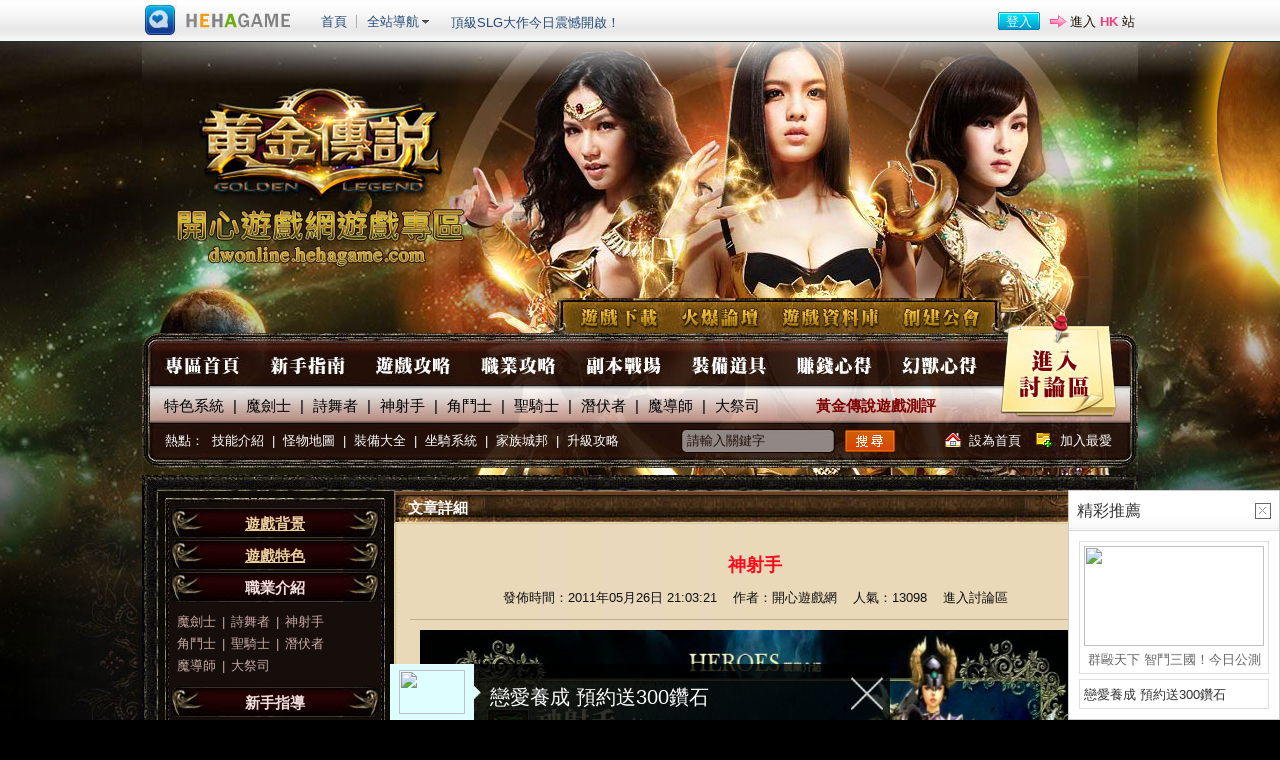

--- FILE ---
content_type: text/html; charset=utf-8
request_url: http://dwonline.hehagame.com/ShowArt.php?id=75037
body_size: 5545
content:
<!DOCTYPE html PUBLIC "-//W3C//DTD XHTML 1.0 Transitional//EN" "http://www.w3.org/TR/xhtml1/DTD/xhtml1-transitional.dtd">
<html xmlns="http://www.w3.org/1999/xhtml">
<head>
<meta http-equiv="Content-Type" content="text/html; charset=utf-8" />
<title>神射手 - 黃金傳說官方合作攻略區、遊戲下載、升級攻略、副本攻略。</title>
<meta name='Keywords' content='黃金傳說官方合作攻略區、遊戲下載、升級攻略、副本攻略。' />
<meta name='Description' content='?遠程物理攻擊系職業，手持長弓。作為精靈族的族長，艾莉絲比所有人更加熱愛和平。為了不讓那支世人忌憚的部隊——「神射手軍團」引起恐慌，她不惜以沉睡為代價，換取她所認知的和平。然而，作為最強大的弓箭手，她們注定無法沉寂。在亞特蘭蒂斯終於無法' />
<link type="text/css" rel="stylesheet" href="css/Global.css" media="screen" />
<link type="text/css" rel="stylesheet" href="css/comm.css" media="screen" />
<script language="javascript" src="js/jQuery.js"></script>
</head>

<body>
<div class="topbg">
<!--以下頭部內容塊 start-->
<!--以上header條-->
<script type="text/javascript" src='https://tw.hehagame.com/site/header/from/game'></script>

<!--以上header條-->

<div class="bg_top">
    <div class="bg_top_logo"><a href="index.php" title="暗黑世界Online">暗黑世界Online</a></div>
    <div class="bg_top_facebook"><iframe scrolling="no" frameborder="0" style="border: medium none; overflow: hidden; width: 450px; height: 30px;" allowtransparency="true" src="http://www.facebook.com/plugins/like.php?href=http://dwonline.hehagame.com&layout=standard&show_faces=false&width=450&action=like&colorscheme=light"></iframe></div>
</div>
<div class="bg_four">
<a href="http://www.hehagame.com/view/down_43503.html" class="f1" title="遊戲下載">遊戲下載</a>
<a href="http://twbbs.hehagame.com/forumdisplay.php?fid=2339&page=1" class="f2" title="火爆論壇">火爆論壇</a>
<a href="http://db.hehagame.com/index.php?gid=15011" class="f3" title="遊戲資料庫">遊戲資料庫</a>
<a href="http://17heha.hehagame.com/gameindex.php?ac=index&id=1041" class="f4" title="創建公會">創建公會</a>
</div>
<div class="bg_menu">
    <div class="bg_menu_fl">
        <div class="bg_menu_01"><a href="index.php" class="m1" title="專區首頁">專區首頁</a><a href="ShowArt.php?id=75020" class="m2" title="新手指南">新手指南</a><a href="ShowArtList.php?id=15057$artid=1" class="m3" title="遊戲攻略">遊戲攻略</a><a href="ShowArtList.php?id=15028$artid=1" class="m4" title="職業攻略">職業攻略</a><a href="ShowArt.php?id=75104" class="m5" title="副本戰場">副本戰場</a><a href="ShowArt.php?id=75318" class="m6" title="裝備道具">裝備道具</a><a href="ShowArtList.php?id=15046$artid=1" class="m7" title="賺錢心得">賺錢心得</a><a href="ShowArtList.php?id=15047$artid=1" class="m8" title="幻獸心得">幻獸心得</a></div>
        <div class="bg_menu_02"><a href="ShowArtList.php?id=15036">特色系統</a>|<a href="ShowArtList.php?id=15028$artid=1">魔劍士</a>|<a href="ShowArtList.php?id=15029$artid=1">詩舞者</a>|<a href="ShowArtList.php?id=15030$artid=1">神射手</a>|<a href="ShowArtList.php?id=15031$artid=1">角鬥士</a>|<a href="ShowArtList.php?id=15032$artid=1">聖騎士</a>|<a href="ShowArtList.php?id=15033$artid=1">潛伏者</a>|<a href="ShowArtList.php?id=15034$artid=1">魔導師</a>|<a href="ShowArtList.php?id=15035$artid=1">大祭司</a><span><a href="http://assess.hehagame.com/test_view.php?id=44639">黃金傳說遊戲測評</a></span></div>
    </div>
    <div class="bg_menu_bbs"><a href="http://twbbs.hehagame.com/forumdisplay.php?fid=2339&page=1">進入討論區</a></div>
</div>
<div class="bg_search">
    <div class="bg_search01">熱點：<a href="ShowArtList.php?id=15088">技能介紹</a>|<a href="ShowArtList.php?id=15087">怪物地圖</a>|<a href="ShowArtList.php?id=15056">裝備大全</a>|<a href="ShowArtList.php?id=15024">坐騎系統</a>|<a href="ShowArtList.php?id=15026">家族城邦</a>|<a href="ShowArtList.php?id=15057">升級攻略</a></div>
    <form method="get" action="searchart.php">
    <div class="bg_search02"><input type="hidden" name="id" ><input type="hidden" name="gid" value="15011"><input type="text" id="artname" name="artname"  class="searchinput" value="請輸入關鍵字"  onfocus="if(value=='請輸入關鍵字') {value=''}" onblur="if (value=='') {value='請輸入關鍵字'}"/></div>
    <div class="bg_search03"><input type="submit" id="button" name="button" class="searchbutton" value=" " /></div>
    </form>
    <div class="bg_search04"><a href="javascript:" onclick="var strHref=window.location.href;this.style.behavior='url(#default#homepage)';this.setHomePage('http://dwonline.hehagame.com');" class="home">設為首頁</a><a title="将暗黑世界Online專區加入我的最愛" onclick="if(document.all){window.external.AddFavorite('http://dwonline.hehagame.com/',document.title);}else{window.sidebar.addPanel(document.title, 'http://dwonline.hehagame.com/', '');}" href="javascript:" class="favorite">加入最愛</a></div>
</div><!--以上頭部內容塊 end-->

<!--以下中間內容塊 start-->
<div class="bg_center">

    <!--第一部分 start-->
    <div class="bg_center01">
        <div class="bg_center01_fl">
            <div class="bg_center01_fl04"></div>
            <div class="bg_center01_fl02">
                <div class="fl_titlebg01"><a href="ShowArt.php?id=75020">遊戲背景</a></div>
                <div class="fl_titlebg01"><a href="ShowArt.php?id=75034">遊戲特色</a></div>
                <div class="fl_titlebg01">職業介紹</div>
                <div class="fl_textbg01"><a href="ShowArt.php?id=75035">魔劍士</a>|<a href="ShowArt.php?id=75036">詩舞者</a>|<a href="ShowArt.php?id=75037">神射手</a><br />
<a href="ShowArt.php?id=75038">角鬥士</a>|<a href="ShowArt.php?id=75039">聖騎士</a>|<a href="ShowArt.php?id=75041">潛伏者</a><br />
<a href="ShowArt.php?id=75040">魔導師</a>|<a href="ShowArt.php?id=75042">大祭司</a></div>
                <div class="fl_titlebg01">新手指導</div>
                <div class="fl_textbg01"><a href="ShowArt.php?id=75135">新手問答</a>|<a href="ShowArt.php?id=75043">遊戲配置</a>|<a href="ShowArt.php?id=75136">登陸遊戲</a><br />
<a href="ShowArt.php?id=75137">角色信息</a>|<a href="ShowArt.php?id=75138">遊戲設置</a>|<a href="ShowArt.php?id=75139">效果設置</a><br />
<a href="ShowArt.php?id=75140">介面說明</a>|<a href="ShowArt.php?id=75141">基本操作</a></div>
                <div class="fl_titlebg01">特色系統</div>
                <div class="fl_textbg01"><a href="ShowArt.php?id=75069">生產系統</a>|<a href="ShowArt.php?id=75071">探險奪寶</a>|<a href="ShowArt.php?id=75072">任務系統</a><br />
<a href="ShowArt.php?id=75073">經濟系統</a>|<a href="ShowArt.php?id=75074">組隊系統</a>|<a href="ShowArt.php?id=75076">聲望系統</a><br />
<a href="ShowArt.php?id=75081">稱號系統</a>|<a href="ShowArt.php?id=75085">首飾盒系統</a></div>
                <div class="fl_titlebg01">職業技能</div>
                <div class="fl_textbg01"><a href="ShowArt.php?id=75046">魔劍士</a>|<a href="ShowArt.php?id=75047">詩舞者</a>|<a href="ShowArt.php?id=75049">神射手</a><br />
<a href="ShowArt.php?id=75052">角鬥士</a>|<a href="ShowArt.php?id=75059">聖騎士</a>|<a href="ShowArt.php?id=75060">潛伏者</a><br />
<a href="ShowArt.php?id=75062">魔導師</a>|<a href="ShowArt.php?id=75063">大祭司</a></div>
            </div>
            <div class="bg_center01_fl03"></div>
        </div>        <div class="bg_center01_fr">
            <div class="show_fr_titlebg">文章詳細</div>
            <div class="show_fr_textbg">
            
<div class="show_fr_title">神射手</div>
<div class="show_fr_time">發佈時間：2011年05月26日 21:03:21&nbsp;&nbsp;&nbsp;&nbsp;作者：開心遊戲網&nbsp;&nbsp;&nbsp;&nbsp;人氣：13098&nbsp;&nbsp;&nbsp;&nbsp;<a href="http://twbbs.hehagame.com/forumdisplay.php?fid=2339">進入討論區</a></div>

<div class="showmaintext">

  <div class="content">
<p><a target="_blank" href="http://attach.games.hehagame.com/uploads/110526/41_210414_1.jpg"><img border="0" alt="" width="750" height="465" src="http://attach.games.hehagame.com/uploads/110526/41_210414_1_lit.jpg" /></a></p>
<div>&nbsp;</div>
<div>遠程物理攻擊系職業，手持長弓。作為精靈族的族長，艾莉絲比所有人更加熱愛和平。為了不讓那支世人忌憚的部隊&mdash;&mdash;「神射手軍團」引起恐慌，她不惜以沉睡為代價，換取她所認知的和平。然而，作為最強大的弓箭手，她們注定無法沉寂。在亞特蘭蒂斯終於無法抵擋邪惡勢力的入侵時，艾莉絲卻敢於直面強大的卡爾。「諸神黃昏」後精靈族損傷慘重，艾莉絲率領殘存的族人，前往傳說之島&mdash;&mdash;黃金島並長眠於此，並發誓與卡爾率領的魔族勢不兩立，待精靈族復甦之日也將是卡爾滅亡之時。</div></div>

<div class="comment_box">

<div class="votebox">
<input type="hidden" id="aidVal" name="aidVal" value="75037" />
<div class="haoping2">
                  <table width="100%" border="0" cellpadding="0" cellspacing="0">
                    <tr>
                      <td class="haopingleft2"><table border="0" cellpadding="0" cellspacing="0">
                          <tr>
                            <td class="poiniwidth2"><span id="drift_val">1</span><br />
                                <img src="images/sec/signibg.gif" width="17" height="1" id="drift_shadow"/></td>
                            <td class="poiniwidth2"><span id="anticipate_val">0</span><br />
                                <img src="images/sec/signibg.gif" width="17" height="1" id="anticipate_shadow" /></td>
                            <td class="poiniwidth2"><span id="satisfied_val">1</span><br />
                                <img src="images/sec/signibg.gif" width="17" height="1" id="satisfied_shadow"/></td>
                            <td class="poiniwidth2"><span id="attention_val">0</span><br />
                                <img src="images/sec/signibg.gif" width="17" height="1" id="attention_shadow" /></td>
                            <td class="poiniwidth2"><span id="lol_val">18</span><br />
                                <img src="images/sec/signibg.gif" width="17" height="1" id="lol_shadow"/></td>
                            <td class="poiniwidth2"><span id="speechless_val">0</span><br />
                                <img src="images/sec/signibg.gif" width="17" height="1" id="speechless_shadow"/></td>
                          </tr>
                          <tr>
                            <td><img src="images/sec/eip11.gif" /><br />
                              有料<br />
                              <input type="radio" name="f" id="drift" value="drift" /></td>
                            <td><img src="images/sec/eip12.gif" /><br />
                              淚奔<br />
                              <input type="radio" name="f" id="anticipate" value="anticipate" /></td>
                            <td><img src="images/sec/eip13.gif" /><br />
                              無聊<br />
                              <input type="radio" name="f" id="satisfied" value="satisfied" /></td>
                            <td><img src="images/sec/eip14.gif" /><br />
                              XD<br />
                              <input type="radio" name="f" id="attention" value="attention" /></td>
                            <td><img src="images/sec/eip15.gif" /><br />
                              掀桌<br />
                              <input type="radio" name="f" id="lol" value="lol" /></td>
                            <td><img src="images/sec/eip16.gif" /><br />
                              KUSO<br />
                              <input type="radio" name="f" id="speechless" value="speechless" /></td>
                          </tr>
                      </table></td>
                      <td align="center" valign="bottom"><div class="haopingright2">
        <div class="pingfenbg2" id="good_val">4</div>
        <div class="pingfentui2"><a href="javascript:void(0);"  id="good">推薦</a></div>
                      </div></td>
                    </tr>
                  </table>
                </div>
<script type="text/javascript"> 
var hasIncreaseShadow=false;
var shadow=new Object();
var max=18;
shadow.drift=1;
shadow.anticipate=0;
shadow.satisfied=1;
shadow.attention=0;
shadow.lol=18;
shadow.speechless=0;
function initShadow(){
	if(hasIncreaseShadow){
		return ;
	}  
	for (key in shadow)   { 
	  increaseShadow(key+"_shadow",_getPercent(shadow[key]));
	}
	hasIncreaseShadow=true;
}
function increaseShadow(key,percent){ 
	var i=1;
	var intervalObj=setInterval(function(){
		if(i<percent){ 
			document.getElementById(key).style.height=parseInt((i/100)*50)+"px";
			i++;
		}else{
			clearInterval(intervalObj);
		}
	},1);
} 
function _getPercent(val){
	return parseInt(val/max*100);
}
$("input[name='f']").click(function(){
	if(!submitfeeling(this.value)){
		return ;
	}	
	var val=++shadow[this.value];   
	eval("$('#"+this.value+"_val').html("+val+")");
	if(val>max)max=val;
	for (key in shadow)   {
		increaseShadow(key+"_shadow",_getPercent(shadow[key]));
	}
	hasIncreaseShadow=true;
});
$("haoping2").onload=initShadow;
//ie cache img onload bug
if (document.addEventListener) {
	document.addEventListener("DOMContentLoaded", initShadow, false);
}else{
	document.onreadystatechange=initShadow;
}


$("#good").click(function(){
	submitfeeling( "good" );
});
function submitfeeling(fVal){
	var fValWrap=$("#"+fVal+"_val");
	var oldVal=Number(fValWrap.html());
	var aid=$("#aidVal").val();
	var cookieName=fVal=="good"?"good"+aid:"feeling"+aid;

	if( getCookie(cookieName) ){
		alert("您已經支持過了，感謝你的支持:)");
		return false;
	}else{
		setCookie( cookieName,"1",1 );
	}
	fValWrap.html( oldVal+1 );

	$.ajax({
			  url: "http://games.hehagame.com/feeling.php?f="+fVal+"&aid="+aid,
			  cache: false,
			  dataType:"jsonp",
			  jsonp: 'callback',
			  success: function(json){
					if(json.result!=1){
						fValWrap.html( oldVal );
						alert("提交失敗："+json.msg);
					}
			  }
	}); 
	return true;
}
function setCookie(c_name,value,expiredays){
	var exdate=new Date();
	exdate.setDate(exdate.getDate()+expiredays);
	document.cookie=c_name+ "=" +escape(value)+((expiredays==null) ? "" : ";expires="+exdate.toGMTString());
}
function getCookie(c_name){
	if(document.cookie.length>0){
		c_start=document.cookie.indexOf(c_name + "=");
		if(c_start!=-1){
			c_start=c_start + c_name.length+1; 
			c_end=document.cookie.indexOf(";",c_start);
			if (c_end==-1){
				c_end=document.cookie.length
			}
			return unescape(document.cookie.substring(c_start,c_end));
		}
	}
	return "";
}
</script></div>

<!-- End -->

<div class="comment">
    <div class="comment_title"></div>
    <div class="comment_list">
        <dl>
                  </dl>
    </div>
    <form action="comment.php" method="post" name="feedback">
        <div class="feedback" id="comment">
            <div class="feedbackbg">
                <dl>
                    <dt class="clearfix"><span></span><a href="#" class="red">查看全部留言(0)</a></dt>
                    <dd>
                       <input type="hidden" name="action" value="send">
                      <input type="hidden" name="arcID" value="75037">
                      <input type="hidden" name="arcurl" value="">
                      <input type="hidden" name="arctitle" value="神射手">
                      <input type="hidden" name="feedid" value="">
                      <input type="hidden" name="isconfirm" value="yes">									
                      <textarea name="msg" id="msg" cols="45" rows="5" class="tb_are"></textarea>
                    </dd>
                                    <input name="notuser" type="hidden" id="notuser" value="1"/>
                    <dd class="clearfix"><p style="float:right; padding-right:20px;">
                     <input type="submit" name="button" id="button" value="" onclick='if(document.feedback.msg.value==""){alert("評論內容不能為空！");return false;}'class="btn_input" />
                    </p>
                    </dd>
                </dl>
            </div>
        </div></form>
     <div class="comment_bottom"></div>
</div>
          
</div>
</div>
            
            </div>
        </div>
    </div>
    <!--第一部分 end-->
    
</div>
<!--以上中間內容塊 end-->
</div>


<!--以下Footer條-->
<div id="footerbg">
<div id="footer">
        <div></div>
        <p class="white"><span style="display:none;">
<script type="text/javascript">
var _bdhmProtocol = (("https:" == document.location.protocol) ? " https://" : " http://");
</script>
</span>
<a href="http://www.hehagame.com/siteInfo/aboutUs.php">刊登廣告</a> | <a href="http://www.hehagame.com/siteInfo/aboutUs.php">HehaGame簡介</a> | <a href="http://www.hehagame.com/siteInfo/contact.php">聯系我們</a> | <a href="http://www.hehagame.com/siteInfo/aboutUs.php">招聘信息</a> | <a href="http://www.hehagame.com/siteInfo/aboutUs.php">網站律師</a> | <a href="http://www.hehagame.com/siteInfo/aboutUs.php">網絡服務</a><br />Copyright &copy; 2008-2026 HehaGame.com , All Rights Reserved</p>
</div>
</div>
</body>
</html>


--- FILE ---
content_type: text/html; charset=utf-8
request_url: https://tw.hehagame.com/site/header/from/game
body_size: 5556
content:
document.write("<style type=\"text/css\">.allheader_bg{ width:100%; height:42px; background:url(http://tw.hehagame.com/static/default/images/header/di.jpg) repeat-x 0 0;font-family:\"宋体\", MingLiU, \"黑体\", Arial, Verdana, \"Times New Roman\";font-size:13px; color:#000;z-index:999999;}.allheader_width { width:990px; height:42px; display:block; margin:0px auto; color:#a7a7a7; line-height:18px; position:relative; z-index:9999;}a.allheader_logo{background:url(http://tw.hehagame.com/static/default/images/header/logo.jpg) no-repeat 0px 0px; width:146px; height:42px; display:block; text-indent:-9999px; float:left;}a.allheader_logo:hover{ background-position:0px -46px;}.allheader_link{ width:140px; height:29px; padding-top:13px; padding-left:20px; float:left;}.allheader_link a{ float:left; background:url(http://tw.hehagame.com/static/default/images/header/sx.jpg) no-repeat right 2px; padding:0px 10px; color:#254a77;}.allheader_link .allheader_dh { background:url(http://tw.hehagame.com/static/default/images/header/icon0.gif) no-repeat right 7px;white-space:nowrap;}.allheader_list{ width:300px; height:26px; margin:10px 0 0px 0; display:block; overflow:hidden; float:left;}.allheader_list ul{margin:0;padding:0;}.allheader_list li{ height:26px; display:block; float:left; margin:0;padding:0;width:300px;}.allheader_list li a{line-height:26px; width:300px; overflow:hidden; height:26px;float:left;color:#254a77;}.allheader_list li a:hover { color:#990000;}.allheader_fr{ height:18px; color:#000; line-height:18px; float:right; padding-top:12px; line-height:20px;}.allheader_fr span{float:right; height:18px; display:block; padding-right:10px;}.allheader_fr span a{ color:red;}.allheader_fr span .allheader_dr { width:42px; height:18px; background:url(http://tw.hehagame.com/static/default/images/header/an.gif) no-repeat 0 0 ; color:#fff; display:inline-block; text-align:center;}.allheader_fr span .allheader_dr:hover{ color:#faff78; text-decoration:none;}.allheader_fr .allheader_goto { display:block; float:right; background:url(http://tw.hehagame.com/static/default/images/header/icon1.gif) no-repeat 0px 3px; padding-left:20px; height:18px; color:#1a0e01; }.allheader_fr .allheader_goto b{ color:#ef3d7c;}.allheader_wrap { width:682px; display:block; background:url(http://tw.hehagame.com/static/default/images/header/tck3.gif) no-repeat 0 bottom; padding-bottom:9px; z-index:2006; position:absolute; left:153px; top:30px;}.allheader_wrap_top{ width:682px; display:block; background:url(http://tw.hehagame.com/static/default/images/header/tck1.gif) no-repeat 0 0; height:12px; overflow:hidden;z-index:2007;}.allheader_wrap_main{ width:670px; display:block; background:url(http://tw.hehagame.com/static/default/images/header/tck2.gif) repeat-y 0 0; padding:3px 0 0 12px; overflow:hidden;z-index:2008;}.allheader_wrap_main dl{ width:109px; border-right:1px solid #fff; display:block; float:left; margin:0px; padding:0px;}.allheader_wrap_main dt{ width:99px; height:21px; padding:7px 0 0 10px; display:block; background:#cce9f0; color:#254a77; font-size:14px; margin-bottom:5px;}.allheader_wrap_main dt a {color:#254a77;}.allheader_wrap_main dt img{ margin-right:8px; border:0px;}.allheader_wrap_main dd{ width:98px;  padding:0 0 0 10px; display:block; color:#2b2b2b; font-size:14px; margin:0px; overflow:hidden;}.allheader_wrap_main dd a{ width:98px; display:block; height:28px; line-height:28px; float:left;color:#2b2b2b;}#wm_notice_content{width: 200px;border-bottom: 1px solid;border-left: 1px solid;border-right: 1px solid;position: absolute;padding: 5px;right: 0;line-height:18px;background: white;z-index: 999;color:#000;}#wm_notice_content a{color: #84ACE7;text-decoration: none;}#wm_notice_content_detail{font-size:13px;}#wm_notice_content_title{text-align: center;font-weight: bold;color:#FF0000;}</style> <!--header--><div class=\"allheader_bg\">    <div class=\"allheader_width\">        <a href=\"http://tw.hehagame.com\" class=\"allheader_logo\" title=\"進入HehaGame主站\">進入HehaGame主站</a>        <div class=\"allheader_link\">        <a href=\"http://tw.hehagame.com\">首頁</a>        <a href=\"javascript:;\" class=\"allheader_dh\" id=\'wm_openmenus\'>全站導航</a>        </div>        	    <div class=\"allheader_list\"  style=\'position: relative;\'>        <ul id=\'wm_notices\' style=\'position: absolute;top:0px;\'>                    <li><a href=\"https://ft.gamexdd.com/\" target=\"_blank\">《劍仙：起源》最爆紅遊戲今日上線</a></li>		            <li><a href=\"http://yj.gamexdd.com\" target=\"_blank\">新系統、新版本、新玩法今日開啟</a></li>		            <li><a href=\"http://zg.gamexdd.com\" target=\"_blank\">頂級SLG大作今日震憾開啟！</a></li>		            <li><a href=\"https://www.gamexdd.com/app\" target=\"_blank\">高速暢玩、海量禮包、手機/PC無穎切換</a></li>		            <li><a href=\"http://jp.gamexdd.com\" target=\"_blank\">20倍元寶超高福利</a></li>		            <li><a href=\"http://tw.hehagame.com/html/news/a/20180503/66842.shtml\" target=\"_blank\">《RO仙境傳說Online》今公布職業優化機械工匠再進化，魔導戰甲應急箱應援推出</a></li>		            <li><a href=\"http://tw.hehagame.com/html/news/a/20180503/66845.shtml\" target=\"_blank\">《黑色沙漠》全職業真技能開放完畢！全新職業「女鬥神」事前預約開跑！</a></li>		            <li><a href=\"http://tw.hehagame.com/html/news/a/20180504/66847.shtml\" target=\"_blank\">《伊卡洛斯》預計第三季開放封閉測試 官方釋出戰鬥系統相關介紹</a></li>		            <li><a href=\"http://tw.hehagame.com/html/news/a/20180510/66850.shtml\" target=\"_blank\">車輛組裝端遊《創世戰車》國際繁體中文版 下週重裝登場菁英試玩會搶先體驗 創意無限DIY玩法</a></li>		            <li><a href=\"http://tw.hehagame.com/html/news/a/20180503/66840.shtml\" target=\"_blank\">《RO 仙境傳說 Online》2018年度最激烈電競盛事！賽事獎勵總價值突破百萬！ 「2018 RTC - 超越之戰」</a></li>		        </ul>        </div>                     <div class=\"allheader_fr\">		<a target=\"_top\"  href=\"http://hk.hehagame.com\" class=\"allheader_goto\">進入 <b>HK</b> 站</a>		<span>		<a target=\"_top\"  href=\"http://tw.hehagame.com/member/check/\" class=\"allheader_dr\">登入</a>		</span>		</div>        <div class=\"clear\"></div>                <!--彈出框 全站導航-->        <div class=\"allheader_wrap\" style=\"display:none;\" id=\'wm_menus\'>        <div class=\"allheader_wrap_top\"></div>        <div class=\"allheader_wrap_main\">        <dl>        <dt><a target=\"_top\" href=\"http://tw.hehagame.com/html/game\"><img src=\"http://tw.hehagame.com/static/default/images/header/icon2.gif\" />新遊資訊</a></dt>        <dd>        			<a href=\"http://tw.hehagame.com/html/news\" target=\"_blank\">新聞中心</a>					<a href=\"http://tw.hehagame.com/virtual\" target=\"_blank\">領取帳號</a>					<a href=\"http://tw.hehagame.com/game/schedule\" target=\"_blank\">測試時間表</a>					<a href=\"http://tw.hehagame.com/game/search\" target=\"_blank\">找遊戲</a>					<a href=\"http://tw.hehagame.com/html/news/eltoline/\" target=\"_blank\">試玩評測</a>					<a href=\"http://tw.hehagame.com/down\" target=\"_blank\">遊戲下載</a>		        </dd>        </dl>                <dl>        <dt><a target=\"_top\" href=\"http://tw.hehagame.com/special\"><img src=\"http://tw.hehagame.com/static/default/images/header/icon3.gif\" />遊戲專區</a></dt>        <dd>        			<a href=\"http://lol.hehagame.com\" target=\"_blank\">英雄聯盟LOL</a>					<a href=\"http://9yinhk.hehagame.com/\" target=\"_blank\">九陰真經</a>					<a href=\"http://d3.hehagame.com/\" target=\"_blank\">暗黑破壞神3</a>					<a href=\"http://tera.hehagame.com/\" target=\"_blank\">Tera  online</a>					<a href=\"http://sc2.hehagame.com\" target=\"_blank\">星海爭霸2</a>		        </dd>        </dl>                <dl>        <dt><a target=\"_top\" href=\"http://twweb.hehagame.com\"><img src=\"http://tw.hehagame.com/static/default/images/header/icon4.gif\" />網頁遊戲</a></dt>        <dd>        					<a href=\"http://tw.hehagame.com/virtual\" target=\"_blank\">領取虛寶</a>							<a href=\"http://tw.hehagame.com/game/websearch\" target=\"_blank\">找webgame</a>							<a href=\"http://tw.hehagame.com/special/web\" target=\"_blank\">攻略資料庫</a>							<a href=\"http://flashgame.hehagame.com\" target=\"_blank\">Flash小遊戲</a>							<a href=\"http://tw.hehagame.com/html/news/webgame/\" target=\"_blank\">網頁遊戲新聞</a>			        </dd>        </dl>                <dl>        <dt><a target=\"_top\" href=\"http://17heha.hehagame.com\"><img src=\"http://tw.hehagame.com/static/default/images/header/icon5.gif\" />娛 樂</a></dt>        <dd>        							<a href=\"http://17heha.hehagame.com/friend.php\" target=\"_blank\">找朋友</a>							<a href=\"http://17heha.hehagame.com/photo.php\" target=\"_blank\">寫真自拍</a>							<a href=\"http://17heha.hehagame.com/mood.php\" target=\"_blank\">玩家點滴</a>							<a href=\"http://tw.hehagame.com/html/album/\" target=\"_blank\">美女圖集</a>							<a href=\"http://tw.hehagame.com/html/video\" target=\"_blank\">遊戲影片</a>							<a href=\"http://17heha.hehagame.com/guild_index.php\" target=\"_blank\">玩家公會</a>					        </dd>        </dl>                <dl>        <dt><a  target=\"_top\"href=\"http://hkbbs.hehagame.com/fans\"><img src=\"http://tw.hehagame.com/static/default/images/header/icon6.gif\" />玩家中心</a></dt>        <dd>        							<a href=\"http://hk.hehagame.com/author/\" target=\"_blank\">玩家投稿</a>							<a href=\"http://hk.hehagame.com/author/index.php?r=exchange/index\" target=\"_blank\">兌換點數卡</a>							<a href=\"http://paitw.hehagame.com/\" target=\"_blank\">Heha競拍</a>							<a href=\"http://hkbbs.hehagame.com/fans\" target=\"_blank\">Heha粉絲團</a>							<a href=\"http://tw.hehagame.com/activity\" target=\"_blank\">活動中心</a>							<a href=\"http://twfame.hehagame.com/\" target=\"_blank\">遊戲名人堂</a>					        </dd>        </dl>                <dl>        <dt><a target=\"_top\" href=\"http://twbbs.hehagame.com\"><img src=\"http://tw.hehagame.com/static/default/images/header/icon7.gif\" />論 壇</a></dt>        <dd>        			<a href=\"http://twbbs.hehagame.com/forumdisplay.php?fid=2201\" target=\"_blank\">英雄聯盟</a>					<a href=\"http://twbbs.hehagame.com/forumdisplay.php?fid=971\" target=\"_blank\">九陰真經</a>					<a href=\"http://twbbs.hehagame.com/forumdisplay.php?fid=2155\" target=\"_blank\">暗黑破壞神3</a>					<a href=\"http://twbbs.hehagame.com/forumdisplay.php?fid=2087\" target=\"_blank\">Tera online</a>		        </dd>        </dl>        <div class=\"clear\"></div>                </div>                </div>        <!--end彈出框 全站導航-->    </div></div><div class=\"webad_bottom\"><style>.webad_bottom {position:absolute; position:fixed; left:50%; bottom:0px; width:500px; margin-left:-250px; height:56px; background:url(http://tw.hehagame.com/static/default/images/main/web_jia02.png) no-repeat;display:block; z-index:99;}.webad_bottomfl {float:left; width:66px; padding:6px 9px;}.webad_bottomfl img {width:66px; height:44px;}.webad_bottomfc {float:left; padding-left:16px; width:350px; font-size:20px; line-height:66px; color:#FFFFFF; font-family:\"Microsoft YaHei\",Arial,Helvetica,sans-serif; text-decoration:none;}.webad_bottom a:hover .webad_bottomfc { color:#FFFF00; text-decoration:underline;}.webad_bottomfr {float:right; width:44px;}.webad_bottomfr a {width:44px; height:56px; text-indent:-9999px; display:block;}</style>	<a href=\"http://re.gamexdd.com/gift?heyx\" target=\"_blank\">	<div class=\"webad_bottomfl\"><img src=\"http://attach.tw.hehagame.com//2016/01/eaa8fc3f3a5e5be88076.jpg\"></div>	<div class=\"webad_bottomfc\">戀愛養成 預約送300鑽石</div>    </a>	<div class=\"webad_bottomfr\"><a href=\"javascript:;\" onclick=\"$(\'.webad_bottom\').css(\'display\',\'none\')\">關閉</a></div></div><div class=\"webad_right\"><style>.webad_right { position:absolute; position:fixed; right:0px; bottom:0px; border:1px solid #cccccc; background:#ffffff; width:210px; z-index:99;}.webad_right_title { height:40px; display:block; background:url(http://tw.hehagame.com/static/default/images/main/web_jia03.png) repeat-x;}.webad_right_title span { float:left; font-family:\"Microsoft YaHei\",Arial,Helvetica,sans-serif; font-size:16px; line-height:40px; color:#333333; padding-left:8px;}.webad_right_title a {width:16px; height:16px; background:url(http://tw.hehagame.com/static/default/images/main/web_jia04.png) no-repeat; float:right; text-indent:-9999px; margin:12px 8px 0px 0px;}.webad_right_text { padding:10px;width:190px; display:block; overflow:hidden; font-size:13px; line-height:18px;}.webad_right_text a { color:#333333; text-decoration:none; width:180px; padding:4px; border:1px solid #DDDDDD; display:block;}.webad_right_text a:hover { border:1px solid #FFCCCC; color:#990000; text-decoration:none;}.webad_right_01 {width:190px; float:left;}.webad_right_text .webad_right_01 a { color:#666666;}.webad_right_01 img {width:180px; height:100px; display:block;}.webad_right_01 span {width:180px; height:18px; display:block; overflow:hidden; padding-top:5px; text-align:center;}.webad_right_text ul {padding:0px; margin:0px;}.webad_right_text li {width:190px; padding-top:5px; float:left; margin:0px;}.webad_right_text li span {width:180px; height:18px; display:block; overflow:hidden; padding-top:2px; text-align:left;}</style>	<div class=\"webad_right_title\"><span>精彩推薦</span><a href=\"javascript:;\" onclick=\"$(\'.webad_right\').css(\'display\',\'none\')\">關閉</a></div>    <div class=\"webad_right_text\">        <div class=\"webad_right_01\"><a href=\"http://re.gamexdd.com/gift?heyx\" target=\"_blank\"><img src=\"http://attach.tw.hehagame.com//2016/11/6bd999c47bd648dd6734.jpg\"><span>群毆天下 智鬥三國！今日公測</span></a></div>        <ul>                      		              			<li><a href=\"http://re.gamexdd.com/gift?heyx\" target=\"_blank\"><span>戀愛養成 預約送300鑽石</span></a></li>            		          </ul>    </div></div> <div style=\'display:none;\'>	<div id=\"wm_notice_content\">		<div id=\'wm_notice_content_title\'>HEHAGAME重要聲明<a href=\"javascript:;\" id=\'show_wm_notice_content\' style=\'display:none;\'>[展開]</a></div>		<div id=\"wm_notice_content_detail\" style=\'display:none;\'>尊敬的用戶：<br>&nbsp;&nbsp;很抱歉！因發號系統出現故障，導致自2012年12月27日16:58:05之後參加活動的用戶，系統發序號時出現重復發同一序號的錯誤。對此，我們深切表示歉意，給您造成極大的不便。&nbsp; <br>&nbsp;&nbsp;現在系統已恢復正常。自2012年12月27日16:58:05參加活動的用戶，您可以再次參加活動領取序號。感謝您對我們的技持，出現這樣的錯誤實屬不應該，在此我們向所有開心遊戲網的用戶，合作廠商真誠道歉！並祝您新年快樂！<a href=\"javascript:;\" id=\"close_wm_notice_content\">[收起]</a></div>	</div></div><!--end header--><script type=\"text/javascript\"> var wmMenus=document.getElementById(\"wm_menus\");var wmOpenmenus=document.getElementById(\"wm_openmenus\");var wmNoticeLiI=0;var wmNotices=document.getElementById(\"wm_notices\");var wmNoticesLi=wmNotices.getElementsByTagName(\"LI\"); var iTimer=null; var NOTICE_SCOLLTIME=2000;  function openWMmenus(ae){  	var firstIn=false;	var e = window.event || ae ;      var s = e.fromElement || e.relatedTarget ;      if( document.all ){          if(  !(s == this || this.contains(s))  ){firstIn=true;}    }else{          var res= this.compareDocumentPosition(s) ;             if(  !(s == this || res == 20 || res == 0 )  ){firstIn=true;}    }	if(firstIn){		wmMenus.style.display=\'\';	}}function closeWMmenus(ae){ 	var firstOut=false;	var e = window.event || ae;  	var s = e.toElement || e.relatedTarget;       	if(document.all){     		if( !this.contains(s) ){firstOut=true;}	}else{     		var res= this.compareDocumentPosition(s) ;       		if( ! ( res == 20 || res == 0) ){firstOut=true;}	}	if(firstOut){		wmMenus.style.display=\'none\';  	}}wmOpenmenus.onmouseover=openWMmenus;wmOpenmenus.onmouseout=closeWMmenus;wmMenus.onmouseover=openWMmenus;wmMenus.onmouseout=closeWMmenus;function wmNoticeScoll(){    	iTimer=setInterval(function(){		wmNotices.style.top=parseInt(wmNotices.style.top)-1+\'px\';  		if( parseInt(wmNotices.style.top)<=-26 ){			iTimerCount=0;			clearInterval(iTimer);			wmNotices.style.top=\'0px\';			setTimeout(wmNoticeScoll,NOTICE_SCOLLTIME);			wmNotices.appendChild(wmNotices.getElementsByTagName(\"LI\")[0].cloneNode(true));			wmNotices.removeChild(wmNotices.getElementsByTagName(\"LI\")[0]);		}				},20); };wmNoticeScoll();  </script><script type=\"text/javascript\">function setCookie(name, value, expireSec,path) {	var exdate = new Date();	path = typeof(path)==\'undefined\'?\'\':\";path=\"+path;	exdate.setTime(exdate.getTime() + expireSec * 1000);	document.cookie = name + \"=\" + escape(value) + ((expireSec == 0) ? \"\" : \";expires=\" + exdate.toGMTString())+path+\";domain=.hehagame.com\";}function getCookie(name) {	if (document.cookie.length > 0) {		var start = document.cookie.indexOf(name + \"=\");		if (start != -1) {			start = start + name.length + 1;			var end = document.cookie.indexOf(\";\", start);			if (end == -1) {				end = document.cookie.length;			}			return unescape(document.cookie.substring(start, end));		}	}	return \"\";}var noticeCookieName=\'show_wm_notice\';if( getCookie(noticeCookieName)==\"\" ){	document.getElementById(\'wm_notice_content_detail\').style.display=\'\';}else{	document.getElementById(\'show_wm_notice_content\').style.display=\'\';}document.getElementById(\'close_wm_notice_content\').onclick=function(){	document.getElementById(\'wm_notice_content_detail\').style.display=\'none\';	document.getElementById(\'show_wm_notice_content\').style.display=\'\';	setCookie( noticeCookieName,\'1\',3600*24*30 );};document.getElementById(\'show_wm_notice_content\').onclick=function(){	document.getElementById(\'wm_notice_content_detail\').style.display=\'\';	document.getElementById(\'show_wm_notice_content\').style.display=\'none\';	setCookie( noticeCookieName,\'\',0 );};</script>");

--- FILE ---
content_type: text/css
request_url: http://dwonline.hehagame.com/css/Global.css
body_size: 24952
content:
@charset "utf-8";
/* CSS Document */
/*/* power by 紫夜星魂|james  QQ: 2885255 */
/* all style */
.body{}
body{font-family:"宋体",Verdana,Arial, sans-serif, Tahoma;font-size:13px; color:#090909; background:#000000;}
body,div,dl,dt,dd,ul,ol,li,h1,h2,h3,h4,h5,h6,pre,code,form,fieldset,legend,input,button,textarea,p,blockquote,th{margin:0;padding:0;}
fieldset,img {border:0;}
ul,li,ol {list-style:none;}
table {border-collapse:collapse; border-spacing:0;}
select,input{vertical-align:middle;}
html{overflow-y:scroll;}
/*font link sytle*/
a{color:#090909; text-decoration:none; outline:none; star:expression(this.onFocus=this.blur()); cursor:pointer;}
a:hover{ text-decoration: underline; color:#6e3812;}
/* clear float */
.clearfix:after {content: ".";display: block;height: 0;clear: both;visibility: hidden;}
.clearfix {*display:inline-block;*zoom:100%;}
.clear{ clear:both; height:1px;font-size:1px; line-height:1pqx; overflow:hidden;}
.fl { float:left;}
.fr { float:right;}
.none {display:none;}

/* footer style */
#footerbg {height:90px;background: url(../images/bottombg.jpg) no-repeat center top;}
#footer{  width:996px; margin:0px auto; clear:both; }
#footer div {width:420px; height:80px; padding:0px; float:left;}
#footer p {padding:35px 0px 0px 0px; color:#af99ae; line-height:160%; font-size:13px; float:left;}
#footer a:link,#footer a:visited { color:#af99ae;}
#footer a:hover,#footer a:active { color:#d9d48c;}
.white { position:relative;}

/* ShowArtList pages */
div.black {	margin:15px 3px 0px 3px; font-size:12px; color:#606060; text-align:right; clear:both; padding-bottom:5px; }
div.black a { border:1px solid #909090; padding:2px 5px; margin:0px 3px; text-decoration:none; background-position:50% bottom; color:#909090; }
div.black a:hover {border:1px solid #909090; background:#404040; color:#ffffff;}
div.black span.current { border:1px solid #909090; padding:2px 5px; margin:0px 3px; font-weight:bold; color:#ffffff; background:#606060;}
div.black span.disabled { border:1px solid #909090; padding:2px 5px; margin:0px 3px; color:#808080;}

/* list style */
.newslist ul {*display:inline-block;*zoom:100%; margin:0px; padding:0px; overflow:hidden;}
.newslist li {font-size:13px; height:20px; padding-top:4px; float:left; font-size:13px; font-family:"宋体", MingLiU, "黑体", Arial, Verdana, "Times New Roman"; overflow:hidden;}
.newslist li a { float:left; line-height:18px; height:18px; overflow:hidden; padding-left:24px;}
.newslist li span { float:right; white-space:nowrap; line-height:18px; width:40px; color:#52494a; padding-left:5px;}

a.more {width:44px; height:13px; display:block; float:right; background:url(../images/more.gif) no-repeat; overflow:hidden; text-indent:-9999px;}
a.more:hover {background:url(../images/more.gif) no-repeat 0px -13px; }

/* main style */
body { background:url(../images/bg.jpg) repeat-y center top #000000;}
.topbg { background:url(../images/topbg.jpg) no-repeat center top;}

.header_box {width:996px; height:35px; margin:0px auto;background:url(../images/bg_header.jpg) no-repeat; font-size:13px;color:#898d99}
.header_box a{color:#fffefc; text-decoration:none;}
.header_box a:hover{color:#fffe00; text-decoration:none;}
.header_left{width:250px; float:left;}
.header_left a {width:230px; height:35px; display:block; overflow:hidden; text-indent:-9999px;}	
.header_right {float:right; width:700px; text-align:right; color:#6d6b5f; padding-top:10px;}
.header_right a { padding:0px 8px;}

.bg_top {width:996px; height:256px; margin:0px auto; background:url(../images/bg_logo.jpg) no-repeat;}
.bg_four {width:568px; height:31px; margin:0px auto; background:url(../images/bg_four.jpg) no-repeat; padding:4px 0px 0px 428px;}
.bg_menu {width:996px; height:90px; margin:0px auto; background:url(../images/bg_menu.jpg) no-repeat;}
.bg_search {width:996px; height:68px; margin:0px auto; background:url(../images/bg_search.jpg) no-repeat;}
.bg_center {width:951px; margin:0px auto; background:url(../images/bg_center.jpg) repeat-y; padding:0px 22px 0px 23px;}

.bg_top_logo {width:420px; height:256px; float:left;}
.bg_top_logo a {width:420px; height:256px; text-indent:-9999px; display:block;}
.bg_top_facebook {padding-top:220px; float:left; width:400px;}
.bg_four a { background:url(../images/bg_fourbg.jpg) no-repeat 0px -9999px; width:99px; height:31px; float:left; text-indent:-9999px;}
.bg_four a.f3 {width:119px;}
.bg_four a.f1:hover { background-position:0px 0px;}
.bg_four a.f2:hover { background-position:-99px 0px;}
.bg_four a.f3:hover { background-position:-198px 0px;}
.bg_four a.f4:hover { background-position:-317px 0px;}

.bg_menu_fl {width:852px; float:left; padding-left:8px;}
.bg_menu_bbs {width:114px; float:left;}
.bg_menu_bbs a {width:114px; height:84px; text-indent:-9999px; float:left; background:url(../images/bg_menu_bbs.jpg) no-repeat 0px -9999px;}
.bg_menu_bbs a:hover { background-position:0px 0px;}
.bg_menu_01 { padding-top:11px; height:42px;}
.bg_menu_01 a {width:105px; height:42px; float:left; text-indent:-9999px; display:block; background:url(../images/bg_menubg.jpg) no-repeat 0px -9999px;}
.bg_menu_01 a.m1:hover { background-position:0px 0px;}
.bg_menu_01 a.m2:hover { background-position:-105px 0px;}
.bg_menu_01 a.m3:hover { background-position:-210px 0px;}
.bg_menu_01 a.m4:hover { background-position:-315px 0px;}
.bg_menu_01 a.m5:hover { background-position:-420px 0px;}
.bg_menu_01 a.m6:hover { background-position:-525px 0px;}
.bg_menu_01 a.m7:hover { background-position:-630px 0px;}
.bg_menu_01 a.m8:hover { background-position:-735px 0px;}
.bg_menu_02 { font-size:15px; line-height:18px; color:#000000; padding-top:11px; padding-left:5px;}
.bg_menu_02 a { padding:0px 9px; color:#000000;}
.bg_menu_02 a:hover {color:#7e0202;}
.bg_menu_02 span { padding-left:38px; font-weight:bold;}
.bg_menu_02 span a { color:#7e0202;}

.bg_search01 {width:516px; padding-left:23px; font-size:13px; line-height:18px; color:#FFFFFF; float:left; padding-top:9px;}
.bg_search01 a { color:#FFFFFF; padding:0px 8px;}
.bg_search01 a:hover { color:#FFFF99;}
.bg_search02 {width:144px; height:20px; padding:2px 6px; background:url(../images/bg_searchbg.jpg) no-repeat; float:left; margin-top:6px;}
.searchinput { background:none; border:0px; width:144px; height:20px; font-size:13px; line-height:20px; color:#24110b;}
.bg_search03 {width:100px; float:left; margin-top:7px; padding-left:8px;}
.searchbutton {width:50px; height:22px; border:0px; background:url(../images/searchbt.gif) no-repeat; cursor:pointer;}
.searchbutton:hover {background:url(../images/searchbt.gif) no-repeat 0px -26px;}
.bg_search04 {font-size:13px; line-height:18px; color:#FFFFFF; float:left; padding-top:9px;}
.bg_search04 a { color:#FFFFFF; padding-left:24px; margin-right:15px;}
.bg_search04 a:hover { color:#FFFF99;}
.bg_search04 a.home { background:url(../images/ico01.gif) no-repeat;}
.bg_search04 a.favorite { background:url(../images/ico02.gif) no-repeat;}


.bg_center01 {width:951px; overflow:hidden; padding-bottom:8px;}
.bg_center01_fl {width:220px; float:left;}
.bg_center01_fr {width:731px; float:left;}
.bg_center01_fl01 {width:220px; height:70px; padding-top:7px; background:url(../images/bg01.jpg) no-repeat; overflow:hidden;}
.bg_center01_fl02 {width:220px; background:url(../images/bg02.jpg) repeat-y; overflow:hidden;}
.bg_center01_fl03 {width:220px; height:6px; background:url(../images/bg03.jpg) no-repeat; overflow:hidden;}
.bg_center01_fl04 {width:220px; height:9px; margin-top:7px; background:url(../images/bg17.jpg) no-repeat; overflow:hidden;}
.bg_center01_fl01 a {width:220px; height:70px; display:block; text-indent:-9999px; background:url(../images/bg01.jpg) no-repeat 0px -9999px;}
.bg_center01_fl01 a:hover {background-position:0px -77px;}
.fl_titlebg01 {width:208px; height:24px; margin:0px auto; text-align:center; font-size:15px; line-height:18px; font-weight:bold; color:#f0dfdb; background:url(../images/bg04.jpg) no-repeat; padding-top:8px;}
.fl_titlebg01 a { text-decoration:underline; color:#e9cf9b;}
.fl_titlebg01 a:hover { text-decoration:underline;color:#ffea36;}
.fl_textbg01 { width:208px; margin:0px auto; font-size:13px; line-height:22px; color:#c8a9a2; padding:8px 0px 9px 0px;}
.fl_textbg01 a {color:#c8a9a2; padding:0px 6px;}
.fl_textbg01 a:hover {color:#e9cf9b;}
.bg_center01_fr01 {width:731px; height:593px; background:url(../images/bg05.jpg) no-repeat; overflow:hidden;}
.bg_center01_fr02 {width:731px; height:251px; background:url(../images/bg06.jpg) no-repeat; overflow:hidden;}
.bg_center01_fr01a {width:360px; float:left; padding:0px 9px; overflow:hidden;}
.bg_center01_fr01b {width:353px; float:left; overflow:hidden;}
.bg_center01_fr01a_top { height:63px; padding-top:16px;}
.bg_center01_fr01a_top a { color:#bf822f; font-size:15px; font-weight:bold; line-height:18px; width:360px; float:left; text-align:center; height:28px;}
.bg_center01_fr01a_top a:hover { color:#dec831;}
.bg_center01_fr01a_bot {width:360px;}
.bg_center01_fr01a_bot .TabTitle { height:25px; padding-left:10px; position:absolute;}
.bg_center01_fr01a_bot .TabTitle li {width:75px; height:20px; padding-top:5px; text-align:center; float:left; margin-right:2px; line-height:18px; cursor:pointer;}
.bg_center01_fr01a_bot .TabTitle .active { background:url(../images/select01.gif) no-repeat; color:#FFFFFF;}
.bg_center01_fr01a_bot .TabTitle .normal { color:#a7abac;}
.bg_center01_fr01a_bot .TabContent {width:360px;}
.bg_center01_fr01a_more { height:19px; padding-top:6px; padding-right:6px;}
.bg_center01_fr01a_list {width:360px; padding-top:5px;}
.bg_center01_fr01a_list li {width:360px; float:left; }
.bg_center01_fr01a_list a { width:285px; color:#bab49a;background:url(../images/list01.gif) no-repeat 10px 4px;}
.bg_center01_fr01a_list a:hover { color:#f2db77;}
.bg_center01_fr01b_top { padding:11px 0px 0px 4px; height:230px;}
.bg_center01_fr01b_more { font-size:15px; color:#FFFFFF; font-weight:bold; height:34px; padding-top:8px; padding-left:14px; padding-right:8px;}

.bg_center01_fr01b_list {}
.bg_center01_fr01b_list li { height:77px; width:360px; float:left;}
.bg_center01_fr01b_list .pic {width:100px; text-align:center; float:left;}
.bg_center01_fr01b_list .pic img {width:80px; height:60px; border:1px solid #ac7e4c;}
.bg_center01_fr01b_list .textbg {width:250px; float:left;}
.bg_center01_fr01b_list .title {width:250px; font-size:13px; font-weight:bold; color:#cac07b; line-height:18px; height:18px; overflow:hidden; display:block; padding-top:2px;}
.bg_center01_fr01b_list .text {width:250px; height:36px; font-size:13px; color:#afab92; line-height:18px; overflow:hidden; display:block; padding-top:6px;}
.bg_center01_fr01b_list a:hover .pic img {border:1px solid #c8bf7a;}
.bg_center01_fr01b_list a:hover .title { color:#ffee70;}
.bg_center01_fr01b_list a:hover .text { color:#ebebb1;}

.bg_center01_fr02 {}
.bg_center01_fr02 .TabTitle { padding-top:6px; height:34px;}
.bg_center01_fr02 .TabTitle .zyzl {font-size:15px; color:#FFFFFF; font-weight:bold; padding-left:23px; width:85px; float:left; padding-top:2px;}
.bg_center01_fr02 .TabTitle ul {width:600px; float:left;}
.bg_center01_fr02 .TabTitle li {width:64px; height:25px; text-align:center; float:left; margin-right:2px; line-height:18px; cursor:pointer;}
.bg_center01_fr02 .TabTitle .active { background:url(../images/select02.gif) no-repeat; color:#FFFFFF; padding-top:5px;}
.bg_center01_fr02 .TabTitle .normal { color:#a7abac;}
.bg_center01_fr02 .TabContent {}
.bg_center01_fr02 .zy_fl {width:184px; height:202px; overflow:hidden; float:left; text-indent:-9999px;}
.bg_center01_fr02 .zy_pic01 { background:url(../images/zypic01.jpg) no-repeat 21px 0px;}
.bg_center01_fr02 .zy_pic02 { background:url(../images/zypic02.jpg) no-repeat 21px 0px;}
.bg_center01_fr02 .zy_pic03 { background:url(../images/zypic03.jpg) no-repeat 21px 0px;}
.bg_center01_fr02 .zy_pic04 { background:url(../images/zypic04.jpg) no-repeat 21px 0px;}
.bg_center01_fr02 .zy_pic05 { background:url(../images/zypic05.jpg) no-repeat 21px 0px;}
.bg_center01_fr02 .zy_pic06 { background:url(../images/zypic06.jpg) no-repeat 21px 0px;}
.bg_center01_fr02 .zy_pic07 { background:url(../images/zypic07.jpg) no-repeat 21px 0px;}
.bg_center01_fr02 .zy_pic08 { background:url(../images/zypic08.jpg) no-repeat 21px 0px;}
.bg_center01_fr02 .zy_fc {width:275px; overflow:hidden; float:left;}
.bg_center01_fr02 .zy_name { height:50px; width:120px; overflow:hidden;}
.bg_center01_fr02 .zy_name01 { background:url(../images/zyname01.png) no-repeat 0px 3px;}
.bg_center01_fr02 .zy_name02 { background:url(../images/zyname02.png) no-repeat 0px 3px;}
.bg_center01_fr02 .zy_name03 { background:url(../images/zyname03.png) no-repeat 0px 3px;}
.bg_center01_fr02 .zy_name04 { background:url(../images/zyname04.png) no-repeat 0px 3px;}
.bg_center01_fr02 .zy_name05 { background:url(../images/zyname05.png) no-repeat 0px 3px;}
.bg_center01_fr02 .zy_name06 { background:url(../images/zyname06.png) no-repeat 0px 3px;}
.bg_center01_fr02 .zy_name07 { background:url(../images/zyname07.png) no-repeat 0px 3px;}
.bg_center01_fr02 .zy_name08 { background:url(../images/zyname08.png) no-repeat 0px 3px;}
.bg_center01_fr02 .zy_note {width:250px; font-size:13px; line-height:18px; color:#9a7b65; text-indent:2em; height:115px;}
.bg_center01_fr02 .zy_link { height:33px;}
.bg_center01_fr02 .zy_link a {width:114px; height:33px; float:left; text-indent:-9999px; margin:0px 5px;}
.bg_center01_fr02 .zy_link a.l1 { background:url(../images/bg07.jpg) no-repeat;}
.bg_center01_fr02 .zy_link a.l1:hover { background:url(../images/bg07.jpg) no-repeat 0px -33px;}
.bg_center01_fr02 .zy_link a.l2 { background:url(../images/bg08.jpg) no-repeat;}
.bg_center01_fr02 .zy_link a.l2:hover { background:url(../images/bg08.jpg) no-repeat 0px -33px;}
.bg_center01_fr02 .zy_fr { float:left; width:265px;}
.bg_center01_fr02 .zy_more { height:20px; border-bottom:1px solid #584234;font-size:15px; color:#dace86; font-weight:bold;  padding-left:5px; padding-top:7px; padding-right:4px;}
.bg_center01_fr02 .zy_list { padding-top:3px;}
.bg_center01_fr02 .zy_list a { color:#9d937a;background:url(../images/list01.gif) no-repeat 10px 4px; width:230px;}
.bg_center01_fr02 .zy_list a:hover { color:#f2db77;}


.bg_center02 {width:951px; height:172px; background:url(../images/bg09.jpg) no-repeat; overflow:hidden; padding-bottom:8px;}
.bg_center02 .TabTitle { padding:6px 0px 0px 23px; height:35px; position:absolute;}
.bg_center02 .TabTitle li {width:75px; height:25px; text-align:center; float:left; margin-right:2px; line-height:18px; cursor:pointer;}
.bg_center02 .TabTitle .active { background:url(../images/select03.gif) no-repeat; color:#FFFFFF; padding-top:5px;}
.bg_center02 .TabTitle .normal { color:#a7abac;}
.bg_center02 .TabContent {}
.bg_center02 .TabContent .vp_more { height:33px; padding-right:8px; padding-top:8px;}
.bg_center02 .TabContent .vp_list {}

.album_list {width:927px; padding-left:13px;}
.album_list li {width:128px; padding:0px 13px; float:left; height:124px; overflow:hidden;text-align:center;}
.album_list a {width:128px; font-size:13px; line-height:20px; color:#46350a;}
.album_list a:hover { text-decoration:none; color:#6e1000;}
.album_list img {width:120px; height:90px; padding:2px; border:1px solid #6c5c42; background:#f2e6d0; margin-bottom:8px;}
.album_list span {width:120px; height:20px; font-size:13px; line-height:20px; overflow:hidden; display:block; text-align:center;}

.video_list {width:927px; padding-left:13px;}
.video_list li {width:128px; padding:0px 13px; float:left;}
.video_list a {width:128px; height:124px; overflow:hidden; display:block; font-size:13px; line-height:20px; overflow:hidden; display:block; text-align:center; color:#46350a;}
.video_list a:hover { text-decoration:none; color:#6e1000;}
.video_list img {width:120px; height:90px; padding:2px; border:1px solid #6c5c42; background:#f2e6d0; margin-bottom:8px;}
.video_list .videobg {width:120px; height:90px; margin:4px; position: absolute;	background:url(../images/img/videobg.png) no-repeat right bottom;	_background:url() no-repeat; _filter: progid:DXImageTransform.Microsoft.AlphaImageLoader(enabled=true, sizingMethod=scale, src="images/img/videobg.png");}
.video_list a:hover .videobg{	background:url(../images/img/videobg2.png) no-repeat right bottom;	_background:url() no-repeat;
 _filter: progid:DXImageTransform.Microsoft.AlphaImageLoader(enabled=true, sizingMethod=scale, src="images/img/videobg2.png");}


.bg_center03 {width:951px; overflow:hidden; padding-bottom:8px;}
.bg_center03_fl {width:221px; height:660px; float:left; background:url(../images/bg10.jpg) no-repeat; padding-right:8px;}
.bg_center03_fr {width:722px; float:left;}
.bg_center03_frbg {width:722px; height:326px; background:url(../images/bg11.jpg) no-repeat;}
.bg_center03_fltitle { height:26px;font-size:15px; color:#FFFFFF; font-weight:bold; padding-left:14px; padding-top:8px;}
.bg_center03_fllink { padding:0px 5px;}
.bg_center03_fllink a {width:211px; height:86px; background:url(../images/bg12.jpg) no-repeat 0px -9999px; text-indent:-9999px; float:left; margin-bottom:3px;filter:alpha(opacity=80);-moz-opacity:0.8;opacity:0.8;}
.bg_center03_fllink a:hover {filter:alpha(opacity=100);-moz-opacity:1.0;opacity:1.0;}
.bg_center03_fllink a.sever1 { background-position:0px 0px;}
.bg_center03_fllink a.sever2 { background-position:0px -86px;}
.bg_center03_fllink a.sever3 { background-position:0px -172px;}
.bg_center03_fllink a.sever4 { background-position:0px -258px;}
.bg_center03_fllink a.sever5 { background-position:0px -344px;}
.bg_center03_fllink a.sever6 { background-position:0px -430px;}
.bg_center03_fllink a.sever7 { background-position:0px -516px;}
.bg_center03_frtitle { padding:8px 8px 0px 14px;font-size:15px; color:#FFFFFF; font-weight:bold; height:35px;}
.bg_center03_frtext_fl {width:361px; float:left;}
.bg_center03_frtext_fr {width:361px; float:left;}

.bg_center03_frtext_fla {width:320px; overflow:hidden; padding-left:20px;}
.bg_center03_frtext_fla li {width:128px; padding:0px 15px; float:left; height:124px; overflow:hidden;text-align:center;}
.bg_center03_frtext_fla a {width:128px; font-size:13px; line-height:20px; color:#46350a;}
.bg_center03_frtext_fla a:hover { text-decoration:none; color:#6e1000;}
.bg_center03_frtext_fla img {width:120px; height:90px; padding:2px; border:1px solid #6c5c42; background:#f2e6d0; margin-bottom:8px;}
.bg_center03_frtext_fla span {width:120px; height:20px; font-size:13px; line-height:20px; overflow:hidden; display:block; text-align:center;}
.bg_center03_frtext_flb {width:360px; padding-top:7px;}
.bg_center03_frtext_flb a { width:285px; color:#2e1c04; background:url(../images/list02.gif) no-repeat 10px 4px;}
.bg_center03_frtext_flb a:hover { color:#6e1000;}

.bg_center03_frtext_fra { padding:8px 12px 0px 12px;}
.bg_center03_frtext_fra a:hover { text-decoration:none;}
.bg_center03_frtext_fra .title { font-size:15px; font-weight:bold; color:#6c0202; line-height:18px; height:18px; text-align:center; overflow:hidden; display:block;}
.bg_center03_frtext_fra a:hover .title { color:#6c0268; text-decoration:underline;}
.bg_center03_frtext_fra .text { font-size:13px; line-height:18px; color:#323230; padding-top:10px; height:32px; overflow:hidden; display:block;}
.bg_center03_frtext_fra a:hover .text { color:#3c2916;}
.bg_center03_frtext_frb {width:360px; padding-top:15px;}
.bg_center03_frtext_frb a { width:285px; color:#2e1c04; background:url(../images/list02.gif) no-repeat 10px 4px;}
.bg_center03_frtext_frb a:hover { color:#6e1000;}


.bg_center04 {width:951px; height:214px; background:url(../images/bg13.jpg) no-repeat; overflow:hidden; padding-bottom:8px;}
.bg_center04_title {padding:8px 8px 0px 14px;font-size:15px; color:#FFFFFF; font-weight:bold; height:30px;}
.bg_center04_text { font-size:13px; line-height:24px;}
.bg_center04_textfl {width:278px; padding-left:10px; float:left;}
.bg_center04_textfr {width:660px; float:left;}
.bg_center04_text span { font-weight:bold; color:#643102;}
.bg_center04_text a { color:#000000; padding:0px 6px;}
.bg_center04_text a:hover { color:#990000;}

.bg_center05 {width:951px; overflow:hidden; padding-bottom:8px;}
.bg_center05_fl {width:221px; height:282px; float:left; padding-right:8px; background:url(../images/bg14.jpg) no-repeat; overflow:hidden;}
.bg_center05_fr {width:357px; height:282px; float:left; background:url(../images/bg15.jpg) no-repeat;}
.bg_center05_title {padding:8px 8px 0px 14px;font-size:15px; color:#FFFFFF; font-weight:bold; height:27px;}
.bg_center05_list {width:357px; padding-top:0px;}
.bg_center05_list a { width:285px; color:#2b1d05; background:url(../images/list02.gif) no-repeat 10px 4px;}
.bg_center05_list a:hover { color:#6e1000;}
.bg_center05_text { color:#2b1d05; line-height:24px; padding-left:10px;}
.bg_center05_text a { color:#5e0573; text-decoration:underline;}
.bg_center05_text a:hover { color:#990000; text-decoration:underline;}
.bg_center05_link { padding:8px 0px 0px 12px; overflow:hidden;}
.bg_center05_link a {width:92px; height:28px; margin:0px 10px 5px 0px; float:left; overflow:hidden; text-indent:-9999px; display:block; background:url(../images/bg16.jpg) no-repeat 0px -9999px;}
.bg_center05_link a.b1 { background-position:0px 0px;}
.bg_center05_link a.b2 { background-position:0px -28px;}
.bg_center05_link a.b3 { background-position:0px -56px;}
.bg_center05_link a.b4 { background-position:0px -84px;}
.bg_center05_link a.b1:hover { background-position:-92px 0px;}
.bg_center05_link a.b2:hover { background-position:-92px -28px;}
.bg_center05_link a.b3:hover { background-position:-92px -56px;}
.bg_center05_link a.b4:hover { background-position:-92px -84px;}


.show_fr_titlebg {width:700px; height:25px; padding:8px 8px 0px 14px;font-size:15px; color:#FFFFFF; font-weight:bold; background:url(../images/bg18.jpg) no-repeat; overflow:hidden; margin-left:9px;}
.show_fr_textbg {width:690px; background:url(../images/bg18.jpg) repeat-y -722px 0px; overflow:hidden; margin-left:9px; padding:10px 16px;}

.fl_titlebg02 {width:208px; height:24px; margin:0px auto; font-size:15px; line-height:18px; font-weight:bold; color:#f0dfdb; background:url(../images/bg19.jpg) no-repeat; padding-top:8px;}
.fl_titlebg02 span { float:left; padding-left:5px;}
.fl_listbg02 {}
.fl_listbg02 li {width:220px; float:left;}
.fl_listbg02 a {color:#c2baa5; background:url(../images/list01.gif) no-repeat 10px 4px;}
.fl_listbg02 a:hover { color:#fff71a;}
.fl_listbg02 .current a { color:#fff71a;}
.fl_listbg01 { padding-left:14px; overflow:hidden;}
.fl_listbg01 li {width:92px; height:28px; float:left; padding:3px 10px 5px 0px;}
.fl_listbg01 li a {width:92px; height:23px; background:url(../images/bg20.jpg) no-repeat; display:block; font-size:15px; font-weight:bold; color:#f3ea9f; text-align:center; line-height:18px; padding-top:5px;}
.fl_listbg01 li a:hover { color:#58ff00; text-decoration:none;}
.fl_listbg01 .current a { color:#58ff00; background:url(../images/bg21.jpg) no-repeat;}


.fl_album {width:208px; overflow:hidden; padding:8px 0px 2px 6px;}
.fl_album li {width:96px; padding:0px 4px; float:left; height:110px; overflow:hidden;text-align:center;}
.fl_album a {width:96px; font-size:13px; line-height:20px; color:#f2e6d0;}
.fl_album a:hover { text-decoration:none; color:#fffd69;}
.fl_album img {width:90px; height:68px; padding:2px; border:1px solid #6c5c42; background:#f2e6d0; margin-bottom:6px;}
.fl_album a:hover img { background:#fffd69;}
.fl_album span {width:96px; height:20px; font-size:13px; line-height:20px; overflow:hidden; display:block; text-align:center;}

.fl_video {width:208px; overflow:hidden; padding:8px 0px 2px 6px;}
.fl_video li {width:96px; height:110px; padding:0px 4px; float:left;}
.fl_video a {width:96px; height:100px; overflow:hidden; display:block; font-size:13px; line-height:20px; overflow:hidden; display:block; text-align:center; color:#f2e6d0;}
.fl_video a:hover { text-decoration:none; color:#fffd69;}
.fl_video img {width:90px; height:68px; padding:2px; border:1px solid #6c5c42; background:#f2e6d0; margin-bottom:6px;}
.fl_video a:hover img {background:#fffd69;}
.fl_video .videobg {width:90px; height:68px; margin:3px; position: absolute;	background:url(../images/img/videobg3.png) no-repeat right bottom;	_background:url() no-repeat; _filter: progid:DXImageTransform.Microsoft.AlphaImageLoader(enabled=true, sizingMethod=scale, src="images/img/videobg3.png");}
.fl_video a:hover .videobg{	background:url(../images/img/videobg4.png) no-repeat right bottom;	_background:url() no-repeat;
 _filter: progid:DXImageTransform.Microsoft.AlphaImageLoader(enabled=true, sizingMethod=scale, src="images/img/videobg4.png");}









--- FILE ---
content_type: text/css
request_url: http://dwonline.hehagame.com/css/comm.css
body_size: 9272
content:
@charset "utf-8";
/* CSS Document */
.main {padding:15px 16px 13px 13px;}
#rightcolumn{ width:746px; float:right;}
.r_top { height:79px; background:url(../images/sec/r_top.jpg) no-repeat; clear:both;}
.r_bg { height:auto !important; min-height:1055px; height:1052px; background:url(../images/sec/r_bg.png) repeat-y; clear:both;}
.r_bottom { height:36px;background:url(../images/sec/r_bottom.jpg) no-repeat; clear:both;}

.content { margin:0px 0px 0px 0px; line-height:180%; padding:10px;  font-size:15px;}
.content img{width:expression(width>660?"660px":width+"px");max-width:660px;}
.content p{padding:0px; margin:0px 0px 0px 0px; }
.content td, .content tr, .content li, .content span, .content font, .content p, .content dt, .content dd  {font-size:13px;}
.content a:hover { color:#bd2020;}
.content a{ color:#bd2020;}

.content2 ul:after {content: ".";display: block;height: 0;clear: both;visibility: hidden;}
.content2 ul {*display:inline-block;*zoom:100%; margin:10px 10px 0px 10px; padding:0px;}
.content2 li {font-size:13px;background:url(../images/list01.gif) no-repeat; background-position:5px 15px;  padding-left:25px; line-height:24px; height:24px; padding-top:10px; clear:both; border-bottom:1px dashed #888888;}
.content2 li a {}
.content2 li span { color:#999999; white-space:nowrap; padding-right:6px;}
.content2 li a:hover {}




.content3 { padding-top:20px; padding-left:5px;}
.content3 ul {padding:0px;}
.content3 ul li { width:150px; float:left; text-align:center; line-height:18px; padding:0px 10px; height:156px;overflow:hidden; margin-bottom:18px;}
.content3 ul li img { width:140px; height:105px; margin-bottom:5px; padding:4px; border:1px solid #cccccc;}
.content3 ul li a {}
.content3 ul li a:hover {text-decoration:none;}
.content3 ul li a:hover img {background:url(../images/content3.gif) no-repeat -150px 0px;}


.content4 { padding-top:20px; padding-left:5px;}
.content4 ul {padding:0px;}
.content4 ul li { width:150px; float:left; text-align:center; line-height:18px; padding:0px 10px; height:156px;overflow:hidden; margin-bottom:18px;}
.content4 ul li img { width:140px; height:105px; margin-bottom:5px; padding:1px; border:4px solid #dddddd;}
.content4 ul li a {}
.content4 ul li a:hover {text-decoration:none;}
.content4 ul li a:hover img {background:url(../images/content3.gif) no-repeat -150px 0px;}
.backalbum { font-size:13px; font-weight:normal; padding-right:20px; color:#666666; padding-bottom:20px;}
.backalbum a { color:#666666;}


.content5 ul:after {content: ".";display: block;height: 0;clear: both;visibility: hidden;}
.content5 ul {*display:inline-block;*zoom:100%;padding-top:10px;}
.content5 { padding-left:2px;}
.content5 li {width:142px; padding:10px 14px; float:left;}
.content5 li a {width:142px; height:145px; overflow:hidden; display:block; font-size:13px; line-height:20px; overflow:hidden; display:block; text-align:center;}
.content5 li a:hover { text-decoration:none;}
.content5 li img {width:140px; height:95px; margin-bottom:8px;border:1px solid #693325;}
.content5 li a:hover img {border:1px solid #9c2807; background:#ffffff;}
.content5 li .videobg {width:140px; height:95px; position: absolute;	background:url(../images/videobg.png) no-repeat right bottom;	_background:url() no-repeat; _filter: progid:DXImageTransform.Microsoft.AlphaImageLoader(enabled=true, sizingMethod=scale, src="images/videobg.png");}
.content5 li a:hover .videobg{	background:url(../images/videobg2.png) no-repeat right bottom;	_background:url() no-repeat;
 _filter: progid:DXImageTransform.Microsoft.AlphaImageLoader(enabled=true, sizingMethod=scale, src="images/videobg2.png");}








.showmaintext {padding-bottom:10px;}

.relevant{background:url(../images/sec/showrelevanttop.gif) repeat-x;overflow:hidden;border:1px solid #010d13; border-top:0px; width:624px; margin:0px 0px 10px 0px; width:100%}
.relevant_top{ height:35px; line-height:35px; overflow:hidden; }
.relevant_top select{width:250px; margin:6px 8px 3px 3px; float:right; font-size:13px;}
.biaoti{background:url(../images/sec/icosound.gif) no-repeat 0px 8px; color:#; padding:5px 0px 0px 25px; float:left; margin:0px 10px 0px 20px; font-size:12px; float:left;color:#fdfcfa; line-height:25px;}
.fenlei{ background:#c9c5ba; HEIGHT: 120px; text-align:left;overflow-x:hidden;overflow-y:scroll; white-space:nowrap}
.fenlei ul{ margin:0px; padding:2px; text-align:left;}
.fenlei ul li{float:left; line-height:30px; display:inline; color:#161513;}
.fenlei ul li a{color:#161513; text-decoration:none;}
.fenlei ul li a:hover{text-decoration:none; color:#bd2020;  text-decoration:underline;}

/**/
.comment_box {padding:10px 0px 0 0px; clear:both; color:#fefefe;}

.votebox {width:666px; margin:10px auto 20px; background:#a89d8b; border:1px solid #5a4b36; padding:1px;}
.votebox a{color:#000}
.vote { width:595px;margin:0px auto; font-size:15px;background:url(../images/sec/pl_bg.png) no-repeat;}
		.vote .topdiv { padding:24px 0 0 60px; line-height:160%; text-align:center;}
		.vote .topdiv a { font-size:16px; font-weight:bold;}
		.vote .bottomdiv { padding:15px 0 0 30px; font-size:1px;}
		.vote .voteline { width:220px; height:6px; background-color:#a6987c;}
	.support { width:266px; float:left;}
		.support .s_voteline { width:120px; height:6px; background-color:#ff5400;}
	.oppose{ width:266px; float:left;}
		.oppose .o_voteline { width:70px; height:6px; background-color:#2c9807;}
	.join { padding:18px 15px 0 0; line-height:180%; float:right;}
a.red:link,a.red:visited {color:#ffd600;}
a.red:hover,a.red:active {color:#ffd600;}
.clearfix {color:#4f2e05;}

.comment {width:670px; padding:15px 0px; margin:0px auto; clear:both;  background:url(../images/sec/showmainbg12.gif) no-repeat 0 0;}
.comment a{ color:#feffb3}
.comment a:hover { color:#fff;}
	.comment_list { clear:both;}
	.comment_list dl { padding:8px 0 8px 0;}
	.comment_list dt { height:25px; line-height:25px; background-color:#938673 ;}
		.comment_list dt .commentinfo1 { padding-left:15px; float:left; color:#fcf8f7;}
		.comment_list dt .commentinfo2 { padding-right:15px; float:right;}
	.comment_list dd { padding:10px 15px 16px 15px; line-height:150%;color:#67573e;}
	
	.feedback { background:url(../images/sec/plbg.jpg) no-repeat; }
	.feedbackbg {}
	.feedback dl { padding:0px 0px 12px 0px;}
	.feedback dt { padding:9px 20px 4px 5px;}
		.feedback dt span { font-size:14px; float:left;}
		.feedback dt a { float:right;}
	.feedback dd { padding:5px 10px; clear:both;}
	.tb_are {  background: none;
    border: medium none;
    height: 68px;
    padding: 5px 10px;
    width: 625px; margin-top:5px;}
	.tb_are2 { width:624px; height:100px; border:1px solid #cebc7d; background-color:#FFF;}
	.btn_input { width:63px; height:20px; border:0; cursor:pointer;background:url(../images/sec/btn_input.gif) no-repeat;}
	.tb_name { width:142px; height:16px; line-height:16px; border:1px solid #cebc7d; background-color:#FFF;}
	
/*haoping*/
.haoping {width:626px; height:150px; background:url(../images/sec/haopingbg.gif) no-repeat; margin:0px auto;}
.haopingleft {width:496px; height:142px; padding:6px 2px 2px 6px; float:left;}
.haopingright {width:115px; height:130px; padding:18px 2px 2px 2px; float:left;}
.haopingleft ul {margin:0px; padding:0px;}
.haopingleft li {margin:0px; padding:0px; width:81px; float:left;}
.POINT {width:40px;	height:20px;font-size:18px;	color:#333333;margin:5px auto;border-bottom:2px solid #666666;font-family: Verdana, Arial, Helvetica, sans-serif;line-height: 15px;	text-align: center;}
.expression {margin:0px auto;text-align: center; padding:10px 0px 5px 0px;}
.option {margin:5px auto;text-align: center;line-height: 18px;}
.pingfenbg {width:109px; height:40px; background:url(../images/sec/pingfenbg.gif) no-repeat;text-align: center;font-size:28px;	color:#333333;font-family: Verdana, Arial, Helvetica, sans-serif; padding-top:20px;}
.pingfentui {width:109px; height:52px; background:url(../images/sec/pingfentui.gif) no-repeat;}
.pingfentui a {width:109px; height:52px;  display:block; text-indent:-9999px; outline:none;}

/*haoping 2*/
.haoping2 {width:646px; padding:5px;margin:0px auto 0px auto; overflow:hidden; color:#000;vertical-align:bottom; background:#dcd9d4; border:5px solid #958673;}
.haopingleft2 {width:480px;}
.haopingright2 {width:109px; margin:0px auto;}
.haopingleft2 img { margin-bottom:5px;}
.haopingleft2 td { text-align:center; line-height:20px; color:#000}
.poiniwidth2 {width:80px; text-align:center; vertical-align:bottom;}
.pingfenbg2 {width:109px; height:40px; background:url(../images/sec/pingfenbg.gif) no-repeat;text-align: center;font-size:28px;	color:#fff;font-family: Verdana, Arial, Helvetica, sans-serif; padding-top:20px;}
.pingfentui2 {width:109px; height:52px; background:url(../images/sec/pingfentui.gif) no-repeat;}
.pingfentui2 a {width:109px; height:52px;  display:block; text-indent:-9999px; outline:none;}



.show_fr_title { padding-top:20px; height:30px; font-size:18px; color:#fb0a1b; line-height:22px; text-align:center; font-weight:bold;}
.show_fr_time { color:#111111; font-size:13px; text-align:center; height:30px; padding-top:5px; border-bottom:1px solid #bcae93;}

